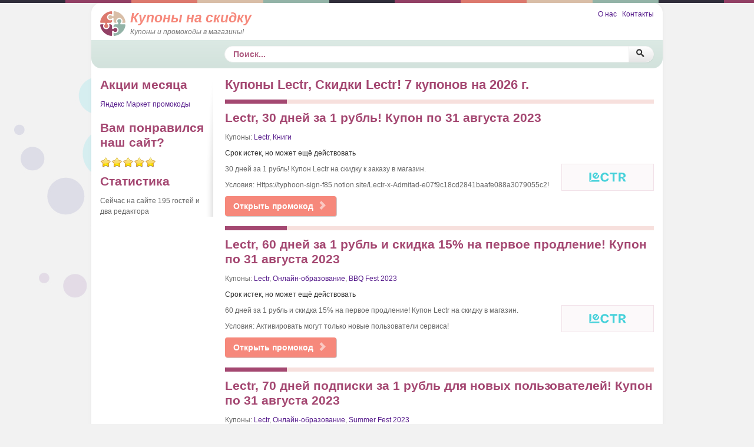

--- FILE ---
content_type: text/html; charset=utf-8
request_url: https://kuponinaskidku.ru/coupons/lectr
body_size: 6050
content:
<!DOCTYPE html>
<html lang="ru-ru" dir="ltr">
<head>
<script>window.dataLayer = window.dataLayer || [];</script>
<!-- Google Tag Manager JS V.1.0.0 from Tools for Joomla -->
<script>(function(w,d,s,l,i){w[l]=w[l]||[];w[l].push({'gtm.start':
new Date().getTime(),event:'gtm.js'});var f=d.getElementsByTagName(s)[0],
j=d.createElement(s),dl=l!='dataLayer'?'&l='+l:'';j.async=true;j.src=
'//www.googletagmanager.com/gtm.js?id='+i+dl;f.parentNode.insertBefore(j,f);
})(window,document,'script','dataLayer','GTM-W4LLZ8P');</script>
<!-- End Google Tag Manager JS -->
	<meta name="viewport" content="width=device-width, initial-scale=1.0" />
	<meta charset="utf-8" />
	<base href="https://kuponinaskidku.ru/coupons/lectr" />
	<meta name="keywords" content="Lectr, купон, купоны, купоны на скидку, скидка, скидки, бесплатная доставка, распродажа, распродажи, coupon, coupons, акция, акции, сертификат, интернет-магазин, официальный сайт" />
	<meta name="robots" content="noindex, nofollow" />
	<meta name="generator" content="Joomla! - Open Source Content Management" />
	<title>Купоны Lectr, Скидки Lectr! 7 купонов на 2026 г.</title>
	<link href="/templates/kns/favicon.ico" rel="shortcut icon" type="image/vnd.microsoft.icon" />
	<link href="/media/jui/css/chosen.css?5b1118c6c56ffcbc423c30d4d2139025" rel="stylesheet" />
	<link href="/templates/kns/css/style.css?5b1118c6c56ffcbc423c30d4d2139025" rel="stylesheet" />
	<link href="/media/com_finder/css/finder.css?5b1118c6c56ffcbc423c30d4d2139025" rel="stylesheet" />
	<style>

	body, h1, h2, h3, h4, h5, h6, .site-title {
		font-family: -apple-system,BlinkMacSystemFont,'Segoe UI','Ubuntu','Roboto','Oxygen-Sans','Cantarell','Helvetica Neue',Arial,sans-serif;
	}
	</style>
	<script src="/media/jui/js/jquery.min.js?5b1118c6c56ffcbc423c30d4d2139025"></script>
	<script src="/media/jui/js/chosen.jquery.min.js?5b1118c6c56ffcbc423c30d4d2139025"></script>
	<script src="/media/jui/js/bootstrap.min.js?5b1118c6c56ffcbc423c30d4d2139025"></script>
	<script src="/templates/kns/js/template.js?5b1118c6c56ffcbc423c30d4d2139025"></script>
	<!--[if lt IE 9]><script src="/media/jui/js/html5.js?5b1118c6c56ffcbc423c30d4d2139025"></script><![endif]-->
	<script src="/media/jui/js/jquery.autocomplete.min.js?5b1118c6c56ffcbc423c30d4d2139025"></script>
	<script>

	jQuery(function ($) {
		initChosen();
		$("body").on("subform-row-add", initChosen);

		function initChosen(event, container)
		{
			container = container || document;
			$(container).find("select").chosen({"disable_search_threshold":10,"search_contains":true,"allow_single_deselect":true,"placeholder_text_multiple":"\u0412\u0432\u0435\u0434\u0438\u0442\u0435 \u0438\u043b\u0438 \u0432\u044b\u0431\u0435\u0440\u0438\u0442\u0435 \u043d\u0435\u0441\u043a\u043e\u043b\u044c\u043a\u043e \u044d\u043b\u0435\u043c\u0435\u043d\u0442\u043e\u0432","placeholder_text_single":"\u0412\u044b\u0431\u0435\u0440\u0438\u0442\u0435 \u0437\u043d\u0430\u0447\u0435\u043d\u0438\u0435","no_results_text":"\u041d\u0438\u0447\u0435\u0433\u043e \u043d\u0435 \u043d\u0430\u0439\u0434\u0435\u043d\u043e."});
		}
	});
	
				var ev_basefolder = '';
				var extravote_text=Array('Your browser does not support AJAX!','','✓','You need to login to rate this item.','✓','(%s Votes)','(%s Vote)','Rating %s ');
			
	jQuery(function ($) {
		initChosen();
		$("body").on("subform-row-add", initChosen);

		function initChosen(event, container)
		{
			container = container || document;
			$(container).find(".advancedSelect").chosen({"disable_search_threshold":10,"search_contains":true,"allow_single_deselect":true,"placeholder_text_multiple":"\u0412\u0432\u0435\u0434\u0438\u0442\u0435 \u0438\u043b\u0438 \u0432\u044b\u0431\u0435\u0440\u0438\u0442\u0435 \u043d\u0435\u0441\u043a\u043e\u043b\u044c\u043a\u043e \u044d\u043b\u0435\u043c\u0435\u043d\u0442\u043e\u0432","placeholder_text_single":"\u0412\u044b\u0431\u0435\u0440\u0438\u0442\u0435 \u0437\u043d\u0430\u0447\u0435\u043d\u0438\u0435","no_results_text":"\u041d\u0438\u0447\u0435\u0433\u043e \u043d\u0435 \u043d\u0430\u0439\u0434\u0435\u043d\u043e."});
		}
	});
	jQuery(function($){ initTooltips(); $("body").on("subform-row-add", initTooltips); function initTooltips (event, container) { container = container || document;$(container).find(".hasTooltip").tooltip({"html": true,"container": "body"});} });
jQuery(document).ready(function() {
	var value, searchword = jQuery('#mod-finder-searchword304');
	
		// Set the input value if not already set.
		if (!searchword.val())
		{
			searchword.val('Поиск...');
		}

		// Get the current value.
		value = searchword.val();

		// If the current value equals the default value, clear it.
		searchword.on('focus', function ()
		{
			var el = jQuery(this);

			if (el.val() === 'Поиск...')
			{
				el.val('');
			}
		});

		// If the current value is empty, set the previous value.
		searchword.on('blur', function ()
		{
			var el = jQuery(this);

			if (!el.val())
			{
				el.val(value);
			}
		});

		jQuery('#mod-finder-searchform304').on('submit', function (e)
		{
			e.stopPropagation();
			var advanced = jQuery('#mod-finder-advanced304');

			// Disable select boxes with no value selected.
			if (advanced.length)
			{
				advanced.find('select').each(function (index, el)
				{
					var el = jQuery(el);

					if (!el.val())
					{
						el.attr('disabled', 'disabled');
					}
				});
			}
		});
	var suggest = jQuery('#mod-finder-searchword304').autocomplete({
		serviceUrl: '/component/finder/?task=suggestions.suggest&amp;format=json&amp;tmpl=component',
		paramName: 'q',
		minChars: 1,
		maxHeight: 400,
		width: 300,
		zIndex: 9999,
		deferRequestBy: 100,
		triggerSelectOnValidInput: false,
		onSelect: function (suggestion) {this.form.submit();}
	});});
	</script>

	<link rel="preload" href="/media/jui/fonts/IcoMoon.woff" as="font" crossorigin />

	<!--[if lt IE 9]><script src="/media/jui/js/html5.js"></script><![endif]-->
</head>
<body class="site com_search view-search no-layout no-task itemid-489">
<!-- Google Tag Manager iframe V.1.0.0 from Tools for Joomla -->
<noscript><iframe src='//www.googletagmanager.com/ns.html?id=GTM-W4LLZ8P'
height='0' width='0' style='display:none;visibility:hidden'></iframe></noscript>
<!-- End Google Tag Manager iframe -->

<div id="top_line_bg"></div>
	<!-- Body -->
	<div class="body" id="top">
		<div class="container">
			<!-- Header -->
			<header class="header">			
				<div class="header-inner clearfix">
					

<div class="custom pull-left"  >
	<a class="logo brand pull-left" href="/">
<img class="logo" src="/images/logo.png" alt="Купоны на скидку" width="43" height="42" /><span class="site-title">Купоны на скидку</span>
<div class="site-description">Купоны и промокоды в магазины!</div>
</a></div>

					<div class="header pull-right">
						

<div class="custom hidden-phone"  >
	<div class="pull-right"><a href="/about">О нас</a>&nbsp; &nbsp;<a href="/contacts">Контакты</a></div></div>

					</div>
				</div>
			</header>
										<nav class="navigation">				
				 <div class="row-fluid">
						<div class="header-search navsearch span12">
							
<form id="mod-finder-searchform304" action="/component/finder/?Itemid=489" method="post" class="form-search" role="search">
	<div class="finder input-append">
		<label for="mod-finder-searchword304" class="element-invisible finder">Поиск</label><input type="text" name="searchword" id="mod-finder-searchword304" class="search-query input-xxlarge" size="25" value=""/><button class="btn  finder" type="submit" title="Искать"><span class="icon-search icon-white"></span></button>
						
		<input type="hidden" name="task" value="search" />
		<input type="hidden" name="option" value="com_search" />
		<input type="hidden" name="Itemid" value="489" />
	</div>
</form>

						</div>
				 </div>
				</nav>
						
			<div class="row-fluid">
									<!-- Begin Sidebar -->
					<nav id="sidebar" class="span3">
						<div class="sidebar-nav">
									<div class="moduletable hidden-phone">
							<h3>Акции месяца</h3>
						<ul itemscope itemtype="http://www.schema.org/SiteNavigationElement" class="nav menu">
<li class="item-1492"><a itemprop="url" href="/promokody/яндекс-маркет" title="Яндекс Маркет промокоды" >Яндекс Маркет промокоды</a></li></ul>
		</div>
			<div class="moduletable hidden-phone">
							<h3>Вам понравился наш сайт?</h3>
						
<div class='article_anywhere hidden-phone'>





    
    
    
    
    
    
        	
<div class="size-3 extravote">
  <span class="extravote-stars">
	<span id="rating_30647_x" class="current-rating" style="width:1000%;">0</span>
      <span class="extravote-star"><a href="javascript:void(null)" onclick="javascript:JVXVote(30647,1,5000,100,'x',0,0,1);" title="1" class="ev-10-stars">1</a></span>
      <span class="extravote-star"><a href="javascript:void(null)" onclick="javascript:JVXVote(30647,2,5000,100,'x',0,0,1);" title="2" class="ev-20-stars">1</a></span>
      <span class="extravote-star"><a href="javascript:void(null)" onclick="javascript:JVXVote(30647,3,5000,100,'x',0,0,1);" title="3" class="ev-30-stars">1</a></span>
      <span class="extravote-star"><a href="javascript:void(null)" onclick="javascript:JVXVote(30647,4,5000,100,'x',0,0,1);" title="4" class="ev-40-stars">1</a></span>
      <span class="extravote-star"><a href="javascript:void(null)" onclick="javascript:JVXVote(30647,5,5000,100,'x',0,0,1);" title="5" class="ev-50-stars">1</a></span>
  </span>
  <span class="extravote-info" id="extravote_30647_x"></span>
</div>
        </div>		</div>
			<div class="moduletable hidden-phone">
							<h3>Статистика</h3>
						
			<p>Сейчас на сайте 195&#160;гостей и два редактора</p>

		</div>
	
						</div>
					</nav>
					<!-- End Sidebar -->
								<main id="content" class="span9">
					<!-- Begin Content -->
					
					<div id="system-message-container">
	</div>

					
<article class="item-page" itemscope itemtype="https://schema.org/Article">
	<meta itemprop="inLanguage" content="ru-RU" />
	<meta itemprop="mainEntityOfPage" itemscope content="https://kuponinaskidku.ru/coupons/lectr" />
	<div class="page-header">
		<h1 itemprop='name headline'>Купоны Lectr, Скидки Lectr! 7 купонов на 2026 г.</h1>	</div>

	
	
		
<div class="items-leading clearfix" itemprop="articleBody">

	
	
		
		
		
		<div class="leading-">
			<div class="page-line"></div>
						<h2>Lectr, 30 дней за 1 рубль! Купон по 31 августа 2023</h2>

			
			<p class="categories">Купоны: <a href="/coupons/lectr" title="Купоны Lectr">Lectr</a>, <a href="/coupons/книги" title="Купоны Книги на скидку">Книги</a></p>
			
													<!--noindex-->
				<p class="state">Срок истек, но может ещё действовать</p>
				<!--/noindex-->
			
			<p><a rel="nofollow" target="_blank" href="https://kuponinaskidku.ru/goto/?url=https%3A%2F%2Faflink.ru%2Fg%2Ftn7au1erdq256b49be4ce30836710c%2F%3Fi%3D3%26erid%3DLatgBuRnX&amp;code=admitad&amp;id=393014&amp;title=Lectr%2C+30+%D0%B4%D0%BD%D0%B5%D0%B9+%D0%B7%D0%B0+1+%D1%80%D1%83%D0%B1%D0%BB%D1%8C%21+%D0%9F%D1%80%D0%BE%D0%BC%D0%BE%D0%BA%D0%BE%D0%B4+%D0%BF%D0%BE+31.08.2023" ><span itemprop="image" itemscope itemtype="https://schema.org/ImageObject"><img itemprop="url contentUrl" content="images/coupons/8e781b89d4.svg"class="brdr" alt="Lectr Купон" src="/images/coupons/8e781b89d4.svg"><meta itemprop="width" content=""><meta itemprop="height" content=""></span></a></p>
<p>30 дней за 1 рубль! Купон Lectr на скидку к заказу в магазин.</p>
<p>Условия: Https://typhoon-sign-f85.notion.site/Lectr-x-Admitad-e07f9c18cd2841baafe088a3079055c2!</p>
<p><a class="kupon" title="Lectr Промокод" rel="nofollow" target="_blank" href="https://kuponinaskidku.ru/goto/?url=https%3A%2F%2Faflink.ru%2Fg%2Ftn7au1erdq256b49be4ce30836710c%2F%3Fi%3D3%26erid%3DLatgBuRnX&amp;code=admitad&amp;id=393014&amp;title=Lectr%2C+30+%D0%B4%D0%BD%D0%B5%D0%B9+%D0%B7%D0%B0+1+%D1%80%D1%83%D0%B1%D0%BB%D1%8C%21+%D0%9F%D1%80%D0%BE%D0%BC%D0%BE%D0%BA%D0%BE%D0%B4+%D0%BF%D0%BE+31.08.2023" >Открыть промокод<span class="icon-chevron-right"></span></a></p>
		</div>

		
			
		
		
		
		<div class="leading-">
			<div class="page-line"></div>
						<h2>Lectr, 60 дней за 1 рубль и скидка 15% на первое продление! Купон по 31 августа 2023</h2>

			
			<p class="categories">Купоны: <a href="/coupons/lectr" title="Купон Lectr">Lectr</a>, <a href="/coupons/онлайн-образование" title="Купоны Онлайн-образование на скидку">Онлайн-образование</a>, <a href="/coupons/bbq-fest-2023" title="Купоны BBQ Fest 2023 на скидку">BBQ Fest 2023</a></p>
			
													<!--noindex-->
				<p class="state">Срок истек, но может ещё действовать</p>
				<!--/noindex-->
			
			<p><a rel="nofollow" target="_blank" href="https://kuponinaskidku.ru/goto/?url=https%3A%2F%2Faflink.ru%2Fg%2F2h6e8i0bsf256b49be4ce30836710c%2F%3Fi%3D3%26erid%3DLatgC5FAe&amp;code=festival60&amp;id=401868&amp;title=Lectr%2C+60+%D0%B4%D0%BD%D0%B5%D0%B9+%D0%B7%D0%B0+1+%D1%80%D1%83%D0%B1%D0%BB%D1%8C+%D0%B8+%D1%81%D0%BA%D0%B8%D0%B4%D0%BA%D0%B0+15%25+%D0%BD%D0%B0+%D0%BF%D0%B5%D1%80%D0%B2%D0%BE%D0%B5+%D0%BF%D1%80%D0%BE%D0%B4%D0%BB%D0%B5%D0%BD%D0%B8%D0%B5%21+%D0%9F%D1%80%D0%BE%D0%BC%D0%BE%D0%BA%D0%BE%D0%B4+%D0%BF%D0%BE+31.08.2023" ><img class="brdr" alt="Lectr Купон" src="/images/coupons/8e781b89d4.svg"></a></p>
<p>60 дней за 1 рубль и скидка 15% на первое продление! Купон Lectr на скидку в магазин.</p>
<p>Условия: Активировать могут только новые пользователи сервиса!</p>
<p><a class="kupon" title="Lectr Промокод" rel="nofollow" target="_blank" href="https://kuponinaskidku.ru/goto/?url=https%3A%2F%2Faflink.ru%2Fg%2F2h6e8i0bsf256b49be4ce30836710c%2F%3Fi%3D3%26erid%3DLatgC5FAe&amp;code=festival60&amp;id=401868&amp;title=Lectr%2C+60+%D0%B4%D0%BD%D0%B5%D0%B9+%D0%B7%D0%B0+1+%D1%80%D1%83%D0%B1%D0%BB%D1%8C+%D0%B8+%D1%81%D0%BA%D0%B8%D0%B4%D0%BA%D0%B0+15%25+%D0%BD%D0%B0+%D0%BF%D0%B5%D1%80%D0%B2%D0%BE%D0%B5+%D0%BF%D1%80%D0%BE%D0%B4%D0%BB%D0%B5%D0%BD%D0%B8%D0%B5%21+%D0%9F%D1%80%D0%BE%D0%BC%D0%BE%D0%BA%D0%BE%D0%B4+%D0%BF%D0%BE+31.08.2023" >Открыть промокод<span class="icon-chevron-right"></span></a></p>
		</div>

		
			
		
		
		
		<div class="leading-">
			<div class="page-line"></div>
						<h2>Lectr, 70 дней подписки за 1 рубль для новых пользователей! Купон по 31 августа 2023</h2>

			
			<p class="categories">Купоны: <a href="/coupons/lectr" title="Купоны Lectr на скидку">Lectr</a>, <a href="/coupons/онлайн-образование" title="Купон Онлайн-образование">Онлайн-образование</a>, <a href="/coupons/summer-fest-2023" title="Купоны Summer Fest 2023">Summer Fest 2023</a></p>
			
													<!--noindex-->
				<p class="state">Срок истек, но может ещё действовать</p>
				<!--/noindex-->
			
			<p><a rel="nofollow" target="_blank" href="https://kuponinaskidku.ru/goto/?url=https%3A%2F%2Faflink.ru%2Fg%2Fuau60piy52256b49be4ce30836710c%2F%3Fi%3D3%26erid%3DLatgC8cyM&amp;code=summer70&amp;id=407433&amp;title=Lectr%2C+70+%D0%B4%D0%BD%D0%B5%D0%B9+%D0%BF%D0%BE%D0%B4%D0%BF%D0%B8%D1%81%D0%BA%D0%B8+%D0%B7%D0%B0+1+%D1%80%D1%83%D0%B1%D0%BB%D1%8C+%D0%B4%D0%BB%D1%8F+%D0%BD%D0%BE%D0%B2%D1%8B%D1%85+%D0%BF%D0%BE%D0%BB%D1%8C%D0%B7%D0%BE%D0%B2%D0%B0%D1%82%D0%B5%D0%BB%D0%B5%D0%B9%21+%D0%9F%D1%80%D0%BE%D0%BC%D0%BE%D0%BA%D0%BE%D0%B4+%D0%BF%D0%BE+31.08.2023" ><img class="brdr" alt="Lectr Купон" src="/images/coupons/8e781b89d4.svg"></a></p>
<p>70 дней подписки за 1 рубль для новых пользователей! Купон Lectr на скидку в магазин.</p>

<p><a class="kupon" title="Lectr Промокод" rel="nofollow" target="_blank" href="https://kuponinaskidku.ru/goto/?url=https%3A%2F%2Faflink.ru%2Fg%2Fuau60piy52256b49be4ce30836710c%2F%3Fi%3D3%26erid%3DLatgC8cyM&amp;code=summer70&amp;id=407433&amp;title=Lectr%2C+70+%D0%B4%D0%BD%D0%B5%D0%B9+%D0%BF%D0%BE%D0%B4%D0%BF%D0%B8%D1%81%D0%BA%D0%B8+%D0%B7%D0%B0+1+%D1%80%D1%83%D0%B1%D0%BB%D1%8C+%D0%B4%D0%BB%D1%8F+%D0%BD%D0%BE%D0%B2%D1%8B%D1%85+%D0%BF%D0%BE%D0%BB%D1%8C%D0%B7%D0%BE%D0%B2%D0%B0%D1%82%D0%B5%D0%BB%D0%B5%D0%B9%21+%D0%9F%D1%80%D0%BE%D0%BC%D0%BE%D0%BA%D0%BE%D0%B4+%D0%BF%D0%BE+31.08.2023" >Открыть промокод<span class="icon-chevron-right"></span></a></p>
		</div>

		
			
		
		
		
		<div class="leading-">
			<div class="page-line"></div>
						<h2>Lectr, Ночь в музее! Бесплатный доступ к лекциям! Купон по 21 мая 2023</h2>

			
			<p class="categories">Купоны: <a href="/coupons/lectr" title="Купон Lectr">Lectr</a>, <a href="/coupons/онлайн-образование" title="Купон Онлайн-образование">Онлайн-образование</a>, <a href="/coupons/музеи" title="Купон Музеи">Музеи</a>, <a href="/coupons/ночь-распродаж" title="Купон Ночь распродаж">Ночь распродаж</a></p>
			
													<!--noindex-->
				<p class="state">Срок истек, но может ещё действовать</p>
				<!--/noindex-->
			
			<p><a rel="nofollow" target="_blank" href="https://kuponinaskidku.ru/goto/?url=https%3A%2F%2Faflink.ru%2Fg%2F3ds30g4h7z256b49be4ce30836710c%2F%3Fi%3D3%26erid%3DLatgBrkzy&amp;code=&amp;id=398506&amp;title=Lectr%2C+%D0%9D%D0%BE%D1%87%D1%8C+%D0%B2+%D0%BC%D1%83%D0%B7%D0%B5%D0%B5%21+%D0%91%D0%B5%D1%81%D0%BF%D0%BB%D0%B0%D1%82%D0%BD%D1%8B%D0%B9+%D0%B4%D0%BE%D1%81%D1%82%D1%83%D0%BF+%D0%BA+%D0%BB%D0%B5%D0%BA%D1%86%D0%B8%D1%8F%D0%BC%21+%D0%9A%D1%83%D0%BF%D0%BE%D0%BD+%D0%BF%D0%BE+21.05.2023" ><img class="brdr" alt="Lectr Купон" src="/images/coupons/8e781b89d4.svg"></a></p>
<p>Ночь в музее! Бесплатный доступ к лекциям! Купон Lectr на скидку к заказу в магазин.</p>

<p><a class="kupon" title="Lectr Купон" rel="nofollow" target="_blank" href="https://kuponinaskidku.ru/goto/?url=https%3A%2F%2Faflink.ru%2Fg%2F3ds30g4h7z256b49be4ce30836710c%2F%3Fi%3D3%26erid%3DLatgBrkzy&amp;code=&amp;id=398506&amp;title=Lectr%2C+%D0%9D%D0%BE%D1%87%D1%8C+%D0%B2+%D0%BC%D1%83%D0%B7%D0%B5%D0%B5%21+%D0%91%D0%B5%D1%81%D0%BF%D0%BB%D0%B0%D1%82%D0%BD%D1%8B%D0%B9+%D0%B4%D0%BE%D1%81%D1%82%D1%83%D0%BF+%D0%BA+%D0%BB%D0%B5%D0%BA%D1%86%D0%B8%D1%8F%D0%BC%21+%D0%9A%D1%83%D0%BF%D0%BE%D0%BD+%D0%BF%D0%BE+21.05.2023" >Открыть купон<span class="icon-chevron-right"></span></a></p>
		</div>

		
			
		
		
		
		<div class="leading-">
			<div class="page-line"></div>
						<h2>Tele2, Получите 30 дней подписки на сервис Lectr! Купон по 31 декабря 2022</h2>

			
			<p class="categories">Купоны: <a href="/coupons/tele2" title="Купоны Tele2 на скидку">Tele2</a>, <a href="/coupons/услуги" title="Купон Услуги">Услуги</a></p>
			
													<!--noindex-->
				<p class="state">Срок истек, но может ещё действовать</p>
				<!--/noindex-->
			
			<p><a rel="nofollow" target="_blank" href="https://kuponinaskidku.ru/goto/?url=https%3A%2F%2Fxf.gdeslon.ru%2Fck%2F686fc2b26346a77f65f1f3441d7eb31d58e89738%2F320816&amp;code=&amp;id=371716&amp;title=Tele2%2C+%D0%9F%D0%BE%D0%BB%D1%83%D1%87%D0%B8%D1%82%D0%B5+30+%D0%B4%D0%BD%D0%B5%D0%B9+%D0%BF%D0%BE%D0%B4%D0%BF%D0%B8%D1%81%D0%BA%D0%B8+%D0%BD%D0%B0+%D1%81%D0%B5%D1%80%D0%B2%D0%B8%D1%81+Lectr%21+%D0%9A%D1%83%D0%BF%D0%BE%D0%BD+%D0%BF%D0%BE+31.12.2022" ><img class="brdr" alt="Tele2 Купон" src="/images/coupons/1ee5ec4ce3.png"></a></p>
<p>Получите 30 дней подписки на сервис Lectr! Купон Tele2 (Теле2) подарок к заказу в магазин.</p>
<p>Условия: Получите 30 дней подписки на сервис Lectr!</p>
<p><a class="kupon" title="Tele2 Купон" rel="nofollow" target="_blank" href="https://kuponinaskidku.ru/goto/?url=https%3A%2F%2Fxf.gdeslon.ru%2Fck%2F686fc2b26346a77f65f1f3441d7eb31d58e89738%2F320816&amp;code=&amp;id=371716&amp;title=Tele2%2C+%D0%9F%D0%BE%D0%BB%D1%83%D1%87%D0%B8%D1%82%D0%B5+30+%D0%B4%D0%BD%D0%B5%D0%B9+%D0%BF%D0%BE%D0%B4%D0%BF%D0%B8%D1%81%D0%BA%D0%B8+%D0%BD%D0%B0+%D1%81%D0%B5%D1%80%D0%B2%D0%B8%D1%81+Lectr%21+%D0%9A%D1%83%D0%BF%D0%BE%D0%BD+%D0%BF%D0%BE+31.12.2022" >Открыть купон<span class="icon-chevron-right"></span></a></p>
		</div>

		
			
		
		
		
		<div class="leading-">
			<div class="page-line"></div>
						<h2>Tele2, Получите 30 дней подписки на сервис Lectr! Купон по 30 ноября 2022</h2>

			
			<p class="categories">Купоны: <a href="/coupons/tele2" title="Купоны Теле2 на скидку">Tele2</a>, <a href="/coupons/услуги" title="Купоны Услуги">Услуги</a></p>
			
													<!--noindex-->
				<p class="state">Срок истек, но может ещё действовать</p>
				<!--/noindex-->
			
			<p><a rel="nofollow" target="_blank" href="https://kuponinaskidku.ru/goto/?url=https%3A%2F%2Fxf.gdeslon.ru%2Fck%2F686fc2b26346a77f65f1f3441d7eb31d58e89738%2F316922&amp;code=&amp;id=366731&amp;title=Tele2%2C+%D0%9F%D0%BE%D0%BB%D1%83%D1%87%D0%B8%D1%82%D0%B5+30+%D0%B4%D0%BD%D0%B5%D0%B9+%D0%BF%D0%BE%D0%B4%D0%BF%D0%B8%D1%81%D0%BA%D0%B8+%D0%BD%D0%B0+%D1%81%D0%B5%D1%80%D0%B2%D0%B8%D1%81+Lectr%21+%D0%9A%D1%83%D0%BF%D0%BE%D0%BD+%D0%BF%D0%BE+30.11.2022" ><img class="brdr" alt="Tele2 Купон" src="/images/coupons/1ee5ec4ce3.png"></a></p>
<p>Получите 30 дней подписки на сервис Lectr! Купон Tele2 (Теле2) подарок к заказу в магазин.</p>
<p>Условия: Получите 30 дней подписки на сервис Lectr!</p>
<p><a class="kupon" title="Tele2 Купон" rel="nofollow" target="_blank" href="https://kuponinaskidku.ru/goto/?url=https%3A%2F%2Fxf.gdeslon.ru%2Fck%2F686fc2b26346a77f65f1f3441d7eb31d58e89738%2F316922&amp;code=&amp;id=366731&amp;title=Tele2%2C+%D0%9F%D0%BE%D0%BB%D1%83%D1%87%D0%B8%D1%82%D0%B5+30+%D0%B4%D0%BD%D0%B5%D0%B9+%D0%BF%D0%BE%D0%B4%D0%BF%D0%B8%D1%81%D0%BA%D0%B8+%D0%BD%D0%B0+%D1%81%D0%B5%D1%80%D0%B2%D0%B8%D1%81+Lectr%21+%D0%9A%D1%83%D0%BF%D0%BE%D0%BD+%D0%BF%D0%BE+30.11.2022" >Открыть купон<span class="icon-chevron-right"></span></a></p>
		</div>

		
			
		
		
		
		<div class="leading-">
			<div class="page-line"></div>
						<h2>Tele2, Получите 30 дней подписки на сервис Lectr! Купон по 31 марта 2022</h2>

			
			<p class="categories">Купоны: <a href="/coupons/tele2" title="Купоны Tele2 на скидку">Tele2</a>, <a href="/coupons/обучение" title="Купоны Обучение">Обучение</a>, <a href="/coupons/семинары" title="Купон Семинары">Семинары</a>, <a href="/coupons/тренинги" title="Купоны Тренинги">Тренинги</a></p>
			
													<!--noindex-->
				<p class="state">Срок истек, но может ещё действовать</p>
				<!--/noindex-->
			
			<p><a rel="nofollow" target="_blank" href="https://kuponinaskidku.ru/goto/?url=https%3A%2F%2Fxf.gdeslon.ru%2Fck%2F686fc2b26346a77f65f1f3441d7eb31d58e89738%2F295306&amp;code=&amp;id=327891&amp;title=Tele2%2C+%D0%9F%D0%BE%D0%BB%D1%83%D1%87%D0%B8%D1%82%D0%B5+30+%D0%B4%D0%BD%D0%B5%D0%B9+%D0%BF%D0%BE%D0%B4%D0%BF%D0%B8%D1%81%D0%BA%D0%B8+%D0%BD%D0%B0+%D1%81%D0%B5%D1%80%D0%B2%D0%B8%D1%81+Lectr%21+%D0%9A%D1%83%D0%BF%D0%BE%D0%BD+%D0%BF%D0%BE+31.03.2022" ><img class="brdr" alt="Tele2 Купон" src="/images/coupons/1ee5ec4ce3.png"></a></p>
<p>Получите 30 дней подписки на сервис Lectr! Купон Tele2 (Теле2) подарок к заказу в магазин.</p>
<p>Условия: Получите 30 дней подписки на сервис Lectr!</p>
<p><a class="kupon" title="Tele2 Купон" rel="nofollow" target="_blank" href="https://kuponinaskidku.ru/goto/?url=https%3A%2F%2Fxf.gdeslon.ru%2Fck%2F686fc2b26346a77f65f1f3441d7eb31d58e89738%2F295306&amp;code=&amp;id=327891&amp;title=Tele2%2C+%D0%9F%D0%BE%D0%BB%D1%83%D1%87%D0%B8%D1%82%D0%B5+30+%D0%B4%D0%BD%D0%B5%D0%B9+%D0%BF%D0%BE%D0%B4%D0%BF%D0%B8%D1%81%D0%BA%D0%B8+%D0%BD%D0%B0+%D1%81%D0%B5%D1%80%D0%B2%D0%B8%D1%81+Lectr%21+%D0%9A%D1%83%D0%BF%D0%BE%D0%BD+%D0%BF%D0%BE+31.03.2022" >Открыть купон<span class="icon-chevron-right"></span></a></p>
		</div>

		
			</div>


<div class="text-right">
	<span class="icon-calendar"></span>
	<time datetime="2023-09-19 01:11:25" itemprop="datePublished dateModified">
		Обновлено: 19.09.2023	</time>
</div>
<div class="text-right createdby" itemprop="author" itemscope="" itemtype="https://schema.org/Person">
	Автор: <span itemprop="name">Lectr</span></div>
<div class="text-right" itemprop="publisher" itemscope="" itemtype="https://schema.org/Organization">
	<span itemprop="logo" itemscope itemtype="https://schema.org/ImageObject">
		<img class="icon-" itemprop="url contentUrl" src="/images/logo.png" alt="logo" content="https://kuponinaskidku.ru/images/logo.png" />
	</span>
	<span itemprop="name"> Купоны на скидку </span>
</div>

	
	<nav>
		<div class="atmenu">
			<div class="btn-group">
				<a class="btn dropdown-toggle btn-thumb btn-small" data-toggle="dropdown" href="#">
					Lectr купоны															<span class="caret"></span>
				</a>
				<ul class="dropdown-menu">
					<li class='disabled'><a title="Купоны Lectr" href="/coupons/lectr">Lectr купоны</a></li>
					<li ><a title="Промокоды Lectr" href="/promokody/lectr">Lectr промокоды</a></li>
					<li ><a title="Black Friday Lectr" href="/black-friday/lectr">Lectr черная пятница</a></li>
				</ul>
			</div>
		</div>
	</nav>

		
	</article>
					<div class="clearfix"></div>
					
					<!-- End Content -->
				</main>
							</div>
			
				<!-- Footer -->			
				<footer class="bottom-footer">
				<div class="bottom-layer1">
					 <div class="bottom1 row-fluid">
						<div class="span6">
									<div class="moduletable">
						<ul itemscope itemtype="http://www.schema.org/SiteNavigationElement" class="nav menu">
<li class="item-1203"><a itemprop="url" href="/coupons" title="Магазины" >Магазины</a></li><li class="item-652"><a itemprop="url" href="/promokody" title="Промокоды" >Промокоды</a></li><li class="item-1403"><a itemprop="url" href="/new" title="Новые купоны" >Новые купоны</a></li><li class="item-1404"><a itemprop="url" href="/login" title="Вход" >Вход</a></li><li class="item-1513"><a itemprop="url" href="/about" title="О нас" >О нас</a></li><li class="item-1514"><a itemprop="url" href="/contacts" title="Контакты" >Контакты</a></li></ul>
		</div>
	
						</div>
						<div class="span4">
							
						</div>
						<div class="span2 hidden-phone">
							
						</div>					
					 </div>
				</div>
				<div class="bottom-layer2">				
				 <div class="bottom2 row-fluid">
					<div class="span10">
						<p>
							&copy; 2026 Купоны на скидку						</p>
					</div>
					<div class="span2">
						
					</div>						
				 </div>
				</div>
										
				</footer>					
		</div>		
<div id="bottom_shadow"></div>		
</div>		
	
</body>
</html>

--- FILE ---
content_type: application/javascript; charset=utf-8
request_url: https://kuponinaskidku.ru/templates/kns/js/template.js?5b1118c6c56ffcbc423c30d4d2139025
body_size: 1547
content:
/**
 * @package     Joomla.Site
 * @subpackage  Templates.protostar
 * @copyright   Copyright (C) 2005 - 2016 Open Source Matters, Inc. All rights reserved.
 * @license     GNU General Public License version 2 or later; see LICENSE.txt
 * @since       3.2
 */

(function($)
{
	$(document).ready(function()
	{
		$('*[rel=tooltip]').tooltip()

		// Turn radios into btn-group
		$('.radio.btn-group label').addClass('btn');

		$('fieldset.btn-group').each(function() {
			// Handle disabled, prevent clicks on the container, and add disabled style to each button
			if ($(this).prop('disabled')) {
				$(this).css('pointer-events', 'none').off('click');
				$(this).find('.btn').addClass('disabled');
			}
		});

		$(".btn-group label:not(.active)").click(function()
		{
			var label = $(this);
			var input = $('#' + label.attr('for'));

			if (!input.prop('checked')) {
				label.closest('.btn-group').find("label").removeClass('active btn-success btn-danger btn-primary');
				if (input.val() == '') {
					label.addClass('active btn-primary');
				} else if (input.val() == 0) {
					label.addClass('active btn-danger');
				} else {
					label.addClass('active btn-success');
				}
				input.prop('checked', true);
				input.trigger('change');
			}
		});
		$(".btn-group input[checked=checked]").each(function()
		{
			if ($(this).val() == '') {
				$("label[for=" + $(this).attr('id') + "]").addClass('active btn-primary');
			} else if ($(this).val() == 0) {
				$("label[for=" + $(this).attr('id') + "]").addClass('active btn-danger');
			} else {
				$("label[for=" + $(this).attr('id') + "]").addClass('active btn-success');
			}
		});
		
		$('#back-top').on('click', function(e) {
			e.preventDefault();
			$("html, body").animate({scrollTop: 0}, 1000);
		});
	})
})(jQuery);

function spdEdit(id, type) {
	jQuery.ajax({
		url: '/templates/kns/html/layouts/joomla/content/ajax.php',
		type: 'POST',
		data: 'id=' + id + '&type=' + type
	}).done(function(data) {
		if (data == '1') {
			//window.location.href=window.location.href;
			location.reload();
		} else {
			alert('Error');
		}
	});
}

/*------------------------------------------------------------------------
# plg_extravote - ExtraVote Plugin
-------------------------------------------------------------------------*/
function JVXVote(id,i,total,total_count,xid,show_counter,show_rating,rating_mode){
	var currentURL = window.location;
	var live_site = currentURL.protocol+'//'+currentURL.host+ev_basefolder;
	
	var info = document.getElementById('extravote_'+id+'_'+xid);
	var text = info.innerHTML;
	if (info.parentNode.className.indexOf('voted')==-1) {
		info.innerHTML='<img src="'+live_site+'/plugins/content/extravote/assets/images/loading.gif" align="absmiddle" /> '+'<small>'+extravote_text[1]+'</small>';
		var ajax=new XMLHttpRequest();
		ajax.onreadystatechange=function() {
		var response;
			if(ajax.readyState==4){
				setTimeout(function(){  
					response = ajax.responseText;
					if(response=='thanks') info.innerHTML='<small>'+extravote_text[2]+'</small>';
					if(response=='login') info.innerHTML='<small>'+extravote_text[3]+'</small>';
					if(response=='voted') info.innerHTML='<small>'+extravote_text[4]+'</small>';
				},500);
				setTimeout(function(){
					if(response=='thanks'){
						text = '';
						var newtotal  = total_count+1;
						var newrating = ((total + i)/(newtotal)).toFixed(2);
						if(show_rating!=0){
							if(rating_mode==1) {
								text+=extravote_text[7].replace('%s', newrating );
							} else {
								text+=extravote_text[7].replace('%s', Math.round(newrating*20)+'%' );
							}
						}
						if(show_counter!=0){
							if(newtotal!=1)	
								text+=extravote_text[5].replace('%s', newtotal );
							else
								text+=extravote_text[6].replace('%s', newtotal );
						}
						document.getElementById('rating_'+id+'_'+xid).style.width=parseInt(newrating*20)+'%';
					}
					info.innerHTML=text;
				},2000);
			}
		}
		ajax.open("GET",live_site+"/index.php?option=com_ajax&format=raw&plugin=extravote&user_rating="+i+"&cid="+id+"&xid="+xid,true);
		ajax.send(null);
		info.parentNode.className = info.parentNode.className + ' voted';
	}
}




--- FILE ---
content_type: image/svg+xml
request_url: https://kuponinaskidku.ru/images/coupons/8e781b89d4.svg
body_size: 536
content:
<svg id="Layer_1" data-name="Layer 1" xmlns="http://www.w3.org/2000/svg" viewBox="0 0 230 52"><defs><style>.cls-1{fill:#46d1da;}</style></defs><g id="Logo"><path class="cls-1" d="M118.21,22.31c-.7-5.68-5.1-8.95-10.93-8.95C100.63,13.36,95.56,18,95.56,26s5,12.64,11.72,12.64c6.46,0,10.35-4.2,10.93-8.72l-5.38,0c-.51,2.63-2.62,4.15-5.46,4.15-3.82,0-6.42-2.78-6.42-8s2.56-8,6.46-8c2.91,0,5,1.65,5.42,4.35Z"/><polygon class="cls-1" points="121.07 17.99 128.78 17.99 128.78 38.3 134.04 38.3 134.04 17.99 141.74 17.99 141.74 13.7 121.07 13.7 121.07 17.99"/><path class="cls-1" d="M150.47,25.4V18h3.59c3.07,0,4.56,1.33,4.56,3.79s-1.49,3.66-4.54,3.66Zm-5.32,12.9h5.32V29.58h3.89l4.76,8.72H165s-2.57-5.21-3.71-7.09-4.43-2.62-4.43-2.62l.13-1.12c5.31,0,7.11-2.75,7.11-5.73,0-4.89-3.3-8-9-8h-9.93Z"/><path class="cls-1" d="M65,38.74H92.6v-4.4H75.47c-4.91,0-7.41,2.06-7.41,2.06l-.66-.58a10.56,10.56,0,0,0,3-7.71V13.48H65Z"/><path class="cls-1" d="M79,23.28a3.57,3.57,0,0,1,.18-5.06,3.43,3.43,0,0,1,5,0ZM89.18,28c3-3,3.64-6.46,1.88-9.14L87.7,21.73a3.21,3.21,0,0,1-1,3.71,3.78,3.78,0,0,1-5.7-.11h0l8.38-8.27-.92-.9c-4.1-4-8.65-3.54-11.91-.34-3.62,3.58-3.45,8.38.27,12s8.53,3.84,12.32.1"/></g></svg>

--- FILE ---
content_type: text/plain
request_url: https://www.google-analytics.com/j/collect?v=1&_v=j102&a=1447398753&t=pageview&_s=1&dl=https%3A%2F%2Fkuponinaskidku.ru%2Fcoupons%2Flectr&ul=en-us%40posix&dt=%D0%9A%D1%83%D0%BF%D0%BE%D0%BD%D1%8B%20Lectr%2C%20%D0%A1%D0%BA%D0%B8%D0%B4%D0%BA%D0%B8%20Lectr!%207%20%D0%BA%D1%83%D0%BF%D0%BE%D0%BD%D0%BE%D0%B2%20%D0%BD%D0%B0%202026%20%D0%B3.&sr=1280x720&vp=1280x720&_u=YGBAgEABAAAAACAAI~&jid=510746763&gjid=115757987&cid=2052028174.1769548027&tid=UA-51841911-1&_gid=484747590.1769548027&_slc=1&gtm=45He61q1h2n81W4LLZ8Pv810524527za200zd810524527&gcd=13l3l3l3l1l1&dma=0&tag_exp=102015665~103116026~103200004~104527906~104528500~104684208~104684211~115616986~115938465~115938468~116185181~116185182~116682875~117041588~117223559&z=19584910
body_size: -450
content:
2,cG-K5PD75H20K